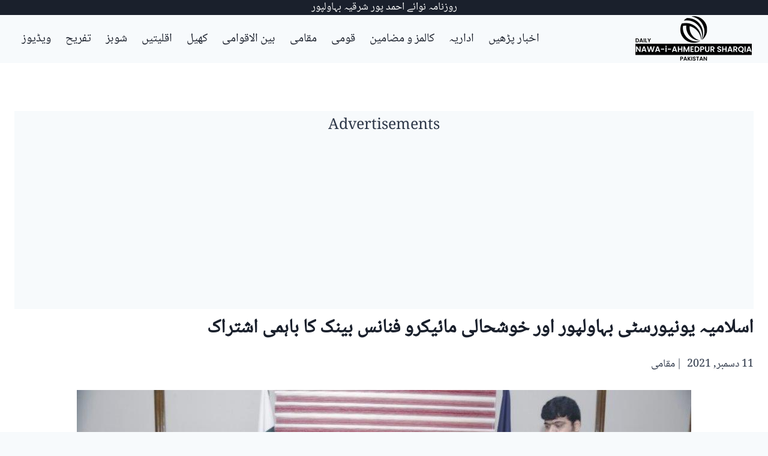

--- FILE ---
content_type: text/html; charset=utf-8
request_url: https://www.google.com/recaptcha/api2/aframe
body_size: 267
content:
<!DOCTYPE HTML><html><head><meta http-equiv="content-type" content="text/html; charset=UTF-8"></head><body><script nonce="mfkFxoPB_zot4Wkpbg7_ww">/** Anti-fraud and anti-abuse applications only. See google.com/recaptcha */ try{var clients={'sodar':'https://pagead2.googlesyndication.com/pagead/sodar?'};window.addEventListener("message",function(a){try{if(a.source===window.parent){var b=JSON.parse(a.data);var c=clients[b['id']];if(c){var d=document.createElement('img');d.src=c+b['params']+'&rc='+(localStorage.getItem("rc::a")?sessionStorage.getItem("rc::b"):"");window.document.body.appendChild(d);sessionStorage.setItem("rc::e",parseInt(sessionStorage.getItem("rc::e")||0)+1);localStorage.setItem("rc::h",'1768850983010');}}}catch(b){}});window.parent.postMessage("_grecaptcha_ready", "*");}catch(b){}</script></body></html>